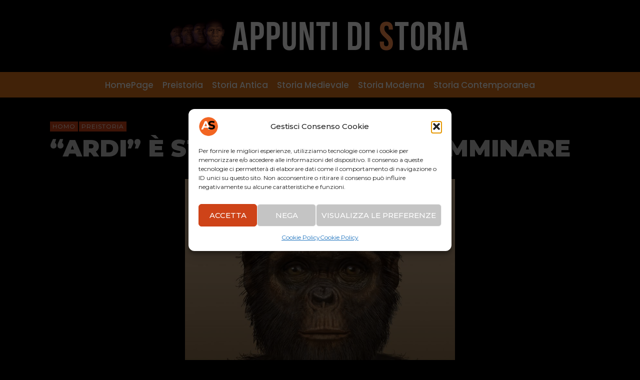

--- FILE ---
content_type: text/html; charset=UTF-8
request_url: https://www.appuntidistoria.net/ardi-primo-camminare/
body_size: 18530
content:
<!DOCTYPE html>
<html class="no-js"  itemscope itemtype="https://schema.org/Article"  lang="it-IT">
	<head>
		<!-- Site Meta -->

<meta charset="UTF-8">

<link rel="pingback" href="https://www.appuntidistoria.net/xmlrpc.php">

<meta name="viewport" content="width=device-width,initial-scale=1.0,user-scalable=yes">

<!-- End Site Meta -->		
		<meta name='robots' content='index, follow, max-image-preview:large, max-snippet:-1, max-video-preview:-1' />
	<style>img:is([sizes="auto" i], [sizes^="auto," i]) { contain-intrinsic-size: 3000px 1500px }</style>
	
	<!-- This site is optimized with the Yoast SEO plugin v26.1.1 - https://yoast.com/wordpress/plugins/seo/ -->
	<title>&quot;Ardi&quot; è stato il primo a camminare - Appunti di Storia</title>
	<link rel="canonical" href="https://www.appuntidistoria.net/ardi-primo-camminare/" />
	<meta property="og:locale" content="it_IT" />
	<meta property="og:type" content="article" />
	<meta property="og:title" content="&quot;Ardi&quot; è stato il primo a camminare - Appunti di Storia" />
	<meta property="og:description" content="Un team di ricerca dell’Hunter College di New York, dopo aver analizzato numerosi resti umani che risalgono a circa 4 milioni di anni fa, ha trovato la risposta: il primo camminatore sarebbe stato l’Ardipithecus ramidus. I primi resti di questi ominidi sono stati scoperti in Etiopia e datati tra i 5,6 e i 4,4 milioni ..." />
	<meta property="og:url" content="https://www.appuntidistoria.net/ardi-primo-camminare/" />
	<meta property="og:site_name" content="Appunti di Storia" />
	<meta property="article:publisher" content="https://www.facebook.com/lastoriapertutti" />
	<meta property="article:published_time" content="2019-07-02T11:07:47+00:00" />
	<meta property="article:modified_time" content="2019-07-03T11:35:43+00:00" />
	<meta property="og:image" content="https://www.appuntidistoria.net/wp-content/uploads/2019/07/ramidus-evoluzione.jpg" />
	<meta property="og:image:width" content="835" />
	<meta property="og:image:height" content="835" />
	<meta property="og:image:type" content="image/jpeg" />
	<meta name="author" content="admin" />
	<meta name="twitter:card" content="summary_large_image" />
	<meta name="twitter:label1" content="Scritto da" />
	<meta name="twitter:data1" content="admin" />
	<meta name="twitter:label2" content="Tempo di lettura stimato" />
	<meta name="twitter:data2" content="3 minuti" />
	<script type="application/ld+json" class="yoast-schema-graph">{"@context":"https://schema.org","@graph":[{"@type":"Article","@id":"https://www.appuntidistoria.net/ardi-primo-camminare/#article","isPartOf":{"@id":"https://www.appuntidistoria.net/ardi-primo-camminare/"},"author":{"name":"admin","@id":"https://www.appuntidistoria.net/#/schema/person/7709daeda98279b79787d573c122cf3f"},"headline":"&#8220;Ardi&#8221; è stato il primo a camminare","datePublished":"2019-07-02T11:07:47+00:00","dateModified":"2019-07-03T11:35:43+00:00","mainEntityOfPage":{"@id":"https://www.appuntidistoria.net/ardi-primo-camminare/"},"wordCount":597,"commentCount":0,"publisher":{"@id":"https://www.appuntidistoria.net/#organization"},"image":{"@id":"https://www.appuntidistoria.net/ardi-primo-camminare/#primaryimage"},"thumbnailUrl":"https://www.appuntidistoria.net/wp-content/uploads/2019/07/ramidus-evoluzione.jpg","articleSection":["Homo","Preistoria"],"inLanguage":"it-IT","potentialAction":[{"@type":"CommentAction","name":"Comment","target":["https://www.appuntidistoria.net/ardi-primo-camminare/#respond"]}]},{"@type":"WebPage","@id":"https://www.appuntidistoria.net/ardi-primo-camminare/","url":"https://www.appuntidistoria.net/ardi-primo-camminare/","name":"\"Ardi\" è stato il primo a camminare - Appunti di Storia","isPartOf":{"@id":"https://www.appuntidistoria.net/#website"},"primaryImageOfPage":{"@id":"https://www.appuntidistoria.net/ardi-primo-camminare/#primaryimage"},"image":{"@id":"https://www.appuntidistoria.net/ardi-primo-camminare/#primaryimage"},"thumbnailUrl":"https://www.appuntidistoria.net/wp-content/uploads/2019/07/ramidus-evoluzione.jpg","datePublished":"2019-07-02T11:07:47+00:00","dateModified":"2019-07-03T11:35:43+00:00","breadcrumb":{"@id":"https://www.appuntidistoria.net/ardi-primo-camminare/#breadcrumb"},"inLanguage":"it-IT","potentialAction":[{"@type":"ReadAction","target":["https://www.appuntidistoria.net/ardi-primo-camminare/"]}]},{"@type":"ImageObject","inLanguage":"it-IT","@id":"https://www.appuntidistoria.net/ardi-primo-camminare/#primaryimage","url":"https://www.appuntidistoria.net/wp-content/uploads/2019/07/ramidus-evoluzione.jpg","contentUrl":"https://www.appuntidistoria.net/wp-content/uploads/2019/07/ramidus-evoluzione.jpg","width":835,"height":835},{"@type":"BreadcrumbList","@id":"https://www.appuntidistoria.net/ardi-primo-camminare/#breadcrumb","itemListElement":[{"@type":"ListItem","position":1,"name":"Home","item":"https://www.appuntidistoria.net/"},{"@type":"ListItem","position":2,"name":"Blog","item":"https://www.appuntidistoria.net/blog/"},{"@type":"ListItem","position":3,"name":"&#8220;Ardi&#8221; è stato il primo a camminare"}]},{"@type":"WebSite","@id":"https://www.appuntidistoria.net/#website","url":"https://www.appuntidistoria.net/","name":"Appunti di Storia","description":"","publisher":{"@id":"https://www.appuntidistoria.net/#organization"},"potentialAction":[{"@type":"SearchAction","target":{"@type":"EntryPoint","urlTemplate":"https://www.appuntidistoria.net/?s={search_term_string}"},"query-input":{"@type":"PropertyValueSpecification","valueRequired":true,"valueName":"search_term_string"}}],"inLanguage":"it-IT"},{"@type":"Organization","@id":"https://www.appuntidistoria.net/#organization","name":"Appunti di Storia","url":"https://www.appuntidistoria.net/","logo":{"@type":"ImageObject","inLanguage":"it-IT","@id":"https://www.appuntidistoria.net/#/schema/logo/image/","url":"https://www.appuntidistoria.net/wp-content/uploads/2019/09/logo-ico.png","contentUrl":"https://www.appuntidistoria.net/wp-content/uploads/2019/09/logo-ico.png","width":512,"height":512,"caption":"Appunti di Storia"},"image":{"@id":"https://www.appuntidistoria.net/#/schema/logo/image/"},"sameAs":["https://www.facebook.com/lastoriapertutti"]},{"@type":"Person","@id":"https://www.appuntidistoria.net/#/schema/person/7709daeda98279b79787d573c122cf3f","name":"admin","url":"https://www.appuntidistoria.net/author/admin/"}]}</script>
	<!-- / Yoast SEO plugin. -->


<link rel='dns-prefetch' href='//www.googletagmanager.com' />
<link rel='dns-prefetch' href='//fonts.googleapis.com' />
<link rel="alternate" type="application/rss+xml" title="Appunti di Storia &raquo; Feed" href="https://www.appuntidistoria.net/feed/" />
<link rel="alternate" type="application/rss+xml" title="Appunti di Storia &raquo; Feed dei commenti" href="https://www.appuntidistoria.net/comments/feed/" />
<link rel="alternate" type="application/rss+xml" title="Appunti di Storia &raquo; &#8220;Ardi&#8221; è stato il primo a camminare Feed dei commenti" href="https://www.appuntidistoria.net/ardi-primo-camminare/feed/" />
<script type="text/javascript">
/* <![CDATA[ */
window._wpemojiSettings = {"baseUrl":"https:\/\/s.w.org\/images\/core\/emoji\/16.0.1\/72x72\/","ext":".png","svgUrl":"https:\/\/s.w.org\/images\/core\/emoji\/16.0.1\/svg\/","svgExt":".svg","source":{"concatemoji":"https:\/\/www.appuntidistoria.net\/wp-includes\/js\/wp-emoji-release.min.js?ver=6.8.3"}};
/*! This file is auto-generated */
!function(s,n){var o,i,e;function c(e){try{var t={supportTests:e,timestamp:(new Date).valueOf()};sessionStorage.setItem(o,JSON.stringify(t))}catch(e){}}function p(e,t,n){e.clearRect(0,0,e.canvas.width,e.canvas.height),e.fillText(t,0,0);var t=new Uint32Array(e.getImageData(0,0,e.canvas.width,e.canvas.height).data),a=(e.clearRect(0,0,e.canvas.width,e.canvas.height),e.fillText(n,0,0),new Uint32Array(e.getImageData(0,0,e.canvas.width,e.canvas.height).data));return t.every(function(e,t){return e===a[t]})}function u(e,t){e.clearRect(0,0,e.canvas.width,e.canvas.height),e.fillText(t,0,0);for(var n=e.getImageData(16,16,1,1),a=0;a<n.data.length;a++)if(0!==n.data[a])return!1;return!0}function f(e,t,n,a){switch(t){case"flag":return n(e,"\ud83c\udff3\ufe0f\u200d\u26a7\ufe0f","\ud83c\udff3\ufe0f\u200b\u26a7\ufe0f")?!1:!n(e,"\ud83c\udde8\ud83c\uddf6","\ud83c\udde8\u200b\ud83c\uddf6")&&!n(e,"\ud83c\udff4\udb40\udc67\udb40\udc62\udb40\udc65\udb40\udc6e\udb40\udc67\udb40\udc7f","\ud83c\udff4\u200b\udb40\udc67\u200b\udb40\udc62\u200b\udb40\udc65\u200b\udb40\udc6e\u200b\udb40\udc67\u200b\udb40\udc7f");case"emoji":return!a(e,"\ud83e\udedf")}return!1}function g(e,t,n,a){var r="undefined"!=typeof WorkerGlobalScope&&self instanceof WorkerGlobalScope?new OffscreenCanvas(300,150):s.createElement("canvas"),o=r.getContext("2d",{willReadFrequently:!0}),i=(o.textBaseline="top",o.font="600 32px Arial",{});return e.forEach(function(e){i[e]=t(o,e,n,a)}),i}function t(e){var t=s.createElement("script");t.src=e,t.defer=!0,s.head.appendChild(t)}"undefined"!=typeof Promise&&(o="wpEmojiSettingsSupports",i=["flag","emoji"],n.supports={everything:!0,everythingExceptFlag:!0},e=new Promise(function(e){s.addEventListener("DOMContentLoaded",e,{once:!0})}),new Promise(function(t){var n=function(){try{var e=JSON.parse(sessionStorage.getItem(o));if("object"==typeof e&&"number"==typeof e.timestamp&&(new Date).valueOf()<e.timestamp+604800&&"object"==typeof e.supportTests)return e.supportTests}catch(e){}return null}();if(!n){if("undefined"!=typeof Worker&&"undefined"!=typeof OffscreenCanvas&&"undefined"!=typeof URL&&URL.createObjectURL&&"undefined"!=typeof Blob)try{var e="postMessage("+g.toString()+"("+[JSON.stringify(i),f.toString(),p.toString(),u.toString()].join(",")+"));",a=new Blob([e],{type:"text/javascript"}),r=new Worker(URL.createObjectURL(a),{name:"wpTestEmojiSupports"});return void(r.onmessage=function(e){c(n=e.data),r.terminate(),t(n)})}catch(e){}c(n=g(i,f,p,u))}t(n)}).then(function(e){for(var t in e)n.supports[t]=e[t],n.supports.everything=n.supports.everything&&n.supports[t],"flag"!==t&&(n.supports.everythingExceptFlag=n.supports.everythingExceptFlag&&n.supports[t]);n.supports.everythingExceptFlag=n.supports.everythingExceptFlag&&!n.supports.flag,n.DOMReady=!1,n.readyCallback=function(){n.DOMReady=!0}}).then(function(){return e}).then(function(){var e;n.supports.everything||(n.readyCallback(),(e=n.source||{}).concatemoji?t(e.concatemoji):e.wpemoji&&e.twemoji&&(t(e.twemoji),t(e.wpemoji)))}))}((window,document),window._wpemojiSettings);
/* ]]> */
</script>
<style id='wp-emoji-styles-inline-css' type='text/css'>

	img.wp-smiley, img.emoji {
		display: inline !important;
		border: none !important;
		box-shadow: none !important;
		height: 1em !important;
		width: 1em !important;
		margin: 0 0.07em !important;
		vertical-align: -0.1em !important;
		background: none !important;
		padding: 0 !important;
	}
</style>
<link rel='stylesheet' id='wp-block-library-css' href='https://www.appuntidistoria.net/wp-includes/css/dist/block-library/style.min.css?ver=6.8.3' type='text/css' media='all' />
<style id='classic-theme-styles-inline-css' type='text/css'>
/*! This file is auto-generated */
.wp-block-button__link{color:#fff;background-color:#32373c;border-radius:9999px;box-shadow:none;text-decoration:none;padding:calc(.667em + 2px) calc(1.333em + 2px);font-size:1.125em}.wp-block-file__button{background:#32373c;color:#fff;text-decoration:none}
</style>
<style id='global-styles-inline-css' type='text/css'>
:root{--wp--preset--aspect-ratio--square: 1;--wp--preset--aspect-ratio--4-3: 4/3;--wp--preset--aspect-ratio--3-4: 3/4;--wp--preset--aspect-ratio--3-2: 3/2;--wp--preset--aspect-ratio--2-3: 2/3;--wp--preset--aspect-ratio--16-9: 16/9;--wp--preset--aspect-ratio--9-16: 9/16;--wp--preset--color--black: #000000;--wp--preset--color--cyan-bluish-gray: #abb8c3;--wp--preset--color--white: #ffffff;--wp--preset--color--pale-pink: #f78da7;--wp--preset--color--vivid-red: #cf2e2e;--wp--preset--color--luminous-vivid-orange: #ff6900;--wp--preset--color--luminous-vivid-amber: #fcb900;--wp--preset--color--light-green-cyan: #7bdcb5;--wp--preset--color--vivid-green-cyan: #00d084;--wp--preset--color--pale-cyan-blue: #8ed1fc;--wp--preset--color--vivid-cyan-blue: #0693e3;--wp--preset--color--vivid-purple: #9b51e0;--wp--preset--gradient--vivid-cyan-blue-to-vivid-purple: linear-gradient(135deg,rgba(6,147,227,1) 0%,rgb(155,81,224) 100%);--wp--preset--gradient--light-green-cyan-to-vivid-green-cyan: linear-gradient(135deg,rgb(122,220,180) 0%,rgb(0,208,130) 100%);--wp--preset--gradient--luminous-vivid-amber-to-luminous-vivid-orange: linear-gradient(135deg,rgba(252,185,0,1) 0%,rgba(255,105,0,1) 100%);--wp--preset--gradient--luminous-vivid-orange-to-vivid-red: linear-gradient(135deg,rgba(255,105,0,1) 0%,rgb(207,46,46) 100%);--wp--preset--gradient--very-light-gray-to-cyan-bluish-gray: linear-gradient(135deg,rgb(238,238,238) 0%,rgb(169,184,195) 100%);--wp--preset--gradient--cool-to-warm-spectrum: linear-gradient(135deg,rgb(74,234,220) 0%,rgb(151,120,209) 20%,rgb(207,42,186) 40%,rgb(238,44,130) 60%,rgb(251,105,98) 80%,rgb(254,248,76) 100%);--wp--preset--gradient--blush-light-purple: linear-gradient(135deg,rgb(255,206,236) 0%,rgb(152,150,240) 100%);--wp--preset--gradient--blush-bordeaux: linear-gradient(135deg,rgb(254,205,165) 0%,rgb(254,45,45) 50%,rgb(107,0,62) 100%);--wp--preset--gradient--luminous-dusk: linear-gradient(135deg,rgb(255,203,112) 0%,rgb(199,81,192) 50%,rgb(65,88,208) 100%);--wp--preset--gradient--pale-ocean: linear-gradient(135deg,rgb(255,245,203) 0%,rgb(182,227,212) 50%,rgb(51,167,181) 100%);--wp--preset--gradient--electric-grass: linear-gradient(135deg,rgb(202,248,128) 0%,rgb(113,206,126) 100%);--wp--preset--gradient--midnight: linear-gradient(135deg,rgb(2,3,129) 0%,rgb(40,116,252) 100%);--wp--preset--font-size--small: 13px;--wp--preset--font-size--medium: 20px;--wp--preset--font-size--large: 36px;--wp--preset--font-size--x-large: 42px;--wp--preset--spacing--20: 0.44rem;--wp--preset--spacing--30: 0.67rem;--wp--preset--spacing--40: 1rem;--wp--preset--spacing--50: 1.5rem;--wp--preset--spacing--60: 2.25rem;--wp--preset--spacing--70: 3.38rem;--wp--preset--spacing--80: 5.06rem;--wp--preset--shadow--natural: 6px 6px 9px rgba(0, 0, 0, 0.2);--wp--preset--shadow--deep: 12px 12px 50px rgba(0, 0, 0, 0.4);--wp--preset--shadow--sharp: 6px 6px 0px rgba(0, 0, 0, 0.2);--wp--preset--shadow--outlined: 6px 6px 0px -3px rgba(255, 255, 255, 1), 6px 6px rgba(0, 0, 0, 1);--wp--preset--shadow--crisp: 6px 6px 0px rgba(0, 0, 0, 1);}:where(.is-layout-flex){gap: 0.5em;}:where(.is-layout-grid){gap: 0.5em;}body .is-layout-flex{display: flex;}.is-layout-flex{flex-wrap: wrap;align-items: center;}.is-layout-flex > :is(*, div){margin: 0;}body .is-layout-grid{display: grid;}.is-layout-grid > :is(*, div){margin: 0;}:where(.wp-block-columns.is-layout-flex){gap: 2em;}:where(.wp-block-columns.is-layout-grid){gap: 2em;}:where(.wp-block-post-template.is-layout-flex){gap: 1.25em;}:where(.wp-block-post-template.is-layout-grid){gap: 1.25em;}.has-black-color{color: var(--wp--preset--color--black) !important;}.has-cyan-bluish-gray-color{color: var(--wp--preset--color--cyan-bluish-gray) !important;}.has-white-color{color: var(--wp--preset--color--white) !important;}.has-pale-pink-color{color: var(--wp--preset--color--pale-pink) !important;}.has-vivid-red-color{color: var(--wp--preset--color--vivid-red) !important;}.has-luminous-vivid-orange-color{color: var(--wp--preset--color--luminous-vivid-orange) !important;}.has-luminous-vivid-amber-color{color: var(--wp--preset--color--luminous-vivid-amber) !important;}.has-light-green-cyan-color{color: var(--wp--preset--color--light-green-cyan) !important;}.has-vivid-green-cyan-color{color: var(--wp--preset--color--vivid-green-cyan) !important;}.has-pale-cyan-blue-color{color: var(--wp--preset--color--pale-cyan-blue) !important;}.has-vivid-cyan-blue-color{color: var(--wp--preset--color--vivid-cyan-blue) !important;}.has-vivid-purple-color{color: var(--wp--preset--color--vivid-purple) !important;}.has-black-background-color{background-color: var(--wp--preset--color--black) !important;}.has-cyan-bluish-gray-background-color{background-color: var(--wp--preset--color--cyan-bluish-gray) !important;}.has-white-background-color{background-color: var(--wp--preset--color--white) !important;}.has-pale-pink-background-color{background-color: var(--wp--preset--color--pale-pink) !important;}.has-vivid-red-background-color{background-color: var(--wp--preset--color--vivid-red) !important;}.has-luminous-vivid-orange-background-color{background-color: var(--wp--preset--color--luminous-vivid-orange) !important;}.has-luminous-vivid-amber-background-color{background-color: var(--wp--preset--color--luminous-vivid-amber) !important;}.has-light-green-cyan-background-color{background-color: var(--wp--preset--color--light-green-cyan) !important;}.has-vivid-green-cyan-background-color{background-color: var(--wp--preset--color--vivid-green-cyan) !important;}.has-pale-cyan-blue-background-color{background-color: var(--wp--preset--color--pale-cyan-blue) !important;}.has-vivid-cyan-blue-background-color{background-color: var(--wp--preset--color--vivid-cyan-blue) !important;}.has-vivid-purple-background-color{background-color: var(--wp--preset--color--vivid-purple) !important;}.has-black-border-color{border-color: var(--wp--preset--color--black) !important;}.has-cyan-bluish-gray-border-color{border-color: var(--wp--preset--color--cyan-bluish-gray) !important;}.has-white-border-color{border-color: var(--wp--preset--color--white) !important;}.has-pale-pink-border-color{border-color: var(--wp--preset--color--pale-pink) !important;}.has-vivid-red-border-color{border-color: var(--wp--preset--color--vivid-red) !important;}.has-luminous-vivid-orange-border-color{border-color: var(--wp--preset--color--luminous-vivid-orange) !important;}.has-luminous-vivid-amber-border-color{border-color: var(--wp--preset--color--luminous-vivid-amber) !important;}.has-light-green-cyan-border-color{border-color: var(--wp--preset--color--light-green-cyan) !important;}.has-vivid-green-cyan-border-color{border-color: var(--wp--preset--color--vivid-green-cyan) !important;}.has-pale-cyan-blue-border-color{border-color: var(--wp--preset--color--pale-cyan-blue) !important;}.has-vivid-cyan-blue-border-color{border-color: var(--wp--preset--color--vivid-cyan-blue) !important;}.has-vivid-purple-border-color{border-color: var(--wp--preset--color--vivid-purple) !important;}.has-vivid-cyan-blue-to-vivid-purple-gradient-background{background: var(--wp--preset--gradient--vivid-cyan-blue-to-vivid-purple) !important;}.has-light-green-cyan-to-vivid-green-cyan-gradient-background{background: var(--wp--preset--gradient--light-green-cyan-to-vivid-green-cyan) !important;}.has-luminous-vivid-amber-to-luminous-vivid-orange-gradient-background{background: var(--wp--preset--gradient--luminous-vivid-amber-to-luminous-vivid-orange) !important;}.has-luminous-vivid-orange-to-vivid-red-gradient-background{background: var(--wp--preset--gradient--luminous-vivid-orange-to-vivid-red) !important;}.has-very-light-gray-to-cyan-bluish-gray-gradient-background{background: var(--wp--preset--gradient--very-light-gray-to-cyan-bluish-gray) !important;}.has-cool-to-warm-spectrum-gradient-background{background: var(--wp--preset--gradient--cool-to-warm-spectrum) !important;}.has-blush-light-purple-gradient-background{background: var(--wp--preset--gradient--blush-light-purple) !important;}.has-blush-bordeaux-gradient-background{background: var(--wp--preset--gradient--blush-bordeaux) !important;}.has-luminous-dusk-gradient-background{background: var(--wp--preset--gradient--luminous-dusk) !important;}.has-pale-ocean-gradient-background{background: var(--wp--preset--gradient--pale-ocean) !important;}.has-electric-grass-gradient-background{background: var(--wp--preset--gradient--electric-grass) !important;}.has-midnight-gradient-background{background: var(--wp--preset--gradient--midnight) !important;}.has-small-font-size{font-size: var(--wp--preset--font-size--small) !important;}.has-medium-font-size{font-size: var(--wp--preset--font-size--medium) !important;}.has-large-font-size{font-size: var(--wp--preset--font-size--large) !important;}.has-x-large-font-size{font-size: var(--wp--preset--font-size--x-large) !important;}
:where(.wp-block-post-template.is-layout-flex){gap: 1.25em;}:where(.wp-block-post-template.is-layout-grid){gap: 1.25em;}
:where(.wp-block-columns.is-layout-flex){gap: 2em;}:where(.wp-block-columns.is-layout-grid){gap: 2em;}
:root :where(.wp-block-pullquote){font-size: 1.5em;line-height: 1.6;}
</style>
<link rel='stylesheet' id='foobox-free-min-css' href='https://www.appuntidistoria.net/wp-content/plugins/foobox-image-lightbox/free/css/foobox.free.min.css?ver=2.7.35' type='text/css' media='all' />
<link rel='stylesheet' id='cmplz-general-css' href='https://www.appuntidistoria.net/wp-content/plugins/complianz-gdpr/assets/css/cookieblocker.min.css?ver=1753867455' type='text/css' media='all' />
<link rel='stylesheet' id='social-icon-css' href='https://www.appuntidistoria.net/wp-content/themes/presso/font-icons/social-icons/css/zocial.css?ver=6.8.3' type='text/css' media='all' />
<link rel='stylesheet' id='entypo-icon-css' href='https://www.appuntidistoria.net/wp-content/themes/presso/font-icons/entypo/css/entypo.css?ver=6.8.3' type='text/css' media='all' />
<link rel='stylesheet' id='slick-css' href='https://www.appuntidistoria.net/wp-content/themes/presso/js/slick/slick.css?ver=6.8.3' type='text/css' media='all' />
<link rel='stylesheet' id='slick-theme-css' href='https://www.appuntidistoria.net/wp-content/themes/presso/js/slick/slick-theme.css?ver=6.8.3' type='text/css' media='all' />
<link rel='stylesheet' id='presso-css-theme-css' href='https://www.appuntidistoria.net/wp-content/themes/presso/style.css?ver=3.3.6' type='text/css' media='all' />
<style id='presso-css-theme-inline-css' type='text/css'>

		/* Color */
		.vw-hamburger-icon, .vw-hamburger-icon::before, .vw-hamburger-icon::after {
			background-color: #191919;
		}

		.vw-menu-main .main-menu-link span:before {
			background-color: #000000;
		}



		/* Header Font Family */

		.vw-title-area__post-meta,
		.vw-header-font-family,
		.vw-about-author__tagline,
		#wp-calendar thead,
		#wp-calendar tfoot,
		.vw-menu-main .sub-menu-link > span,
		.vw-menu-top,
		.vw-post-box__meta,
		.vw-pagination,
		.vw-page-links,
		.vw-categories,
		.vw-post-meta,
		.vw-category-list__count,
		nav.woocommerce-pagination {
			font-family: Montserrat;
		}

		
		.button, input[type="button"], input[type="reset"], input[type="submit"], .vw-button,
		.woocommerce a.button, .woocommerce button.button, .woocommerce input.button, .woocommerce #respond input#submit,
		.woocommerce-page a.button, .woocommerce-page button.button, .woocommerce-page input.button, .woocommerce-page #respond input#submit,
		.widget_tag_cloud a,
		.vw-tagline,
		.vw-review__item-title,
		.vw-review__total,
		.vw-super-title,
		.vw-social-counter__count,
		.vw-tab-title,
		.wc-tabs {
			font-family: Montserrat;
			font-weight: 900;
						font-style: ;
						letter-spacing: ;
			text-transform: uppercase;
		}


		/* Font size */
		@media (min-width: 992px) {
			.vw-about-author__name,
			.vw-related-posts__title,
			.vw-our-picks-posts__title,
			.vw-post-comments-title,
			.vw-comments-title {
		        font-size: 18px;
		    }
		}



		/* Border */
		body hr,
		body .widget + .widget,
		body .vw-main-post:not(:last-child), body .vw-about-author:not(:last-child), body .vw-related-posts:not(:last-child), body .vw-our-picks-posts:not(:last-child), body .vw-post-navigation:not(:last-child), body .vw-comments-area:not(:last-child), body .vw-post-footer-section-custom:not(:last-child) {
			border-color: #ce4318;
			border-width: 0px;

							padding-top: 0;
				padding-bottom: 0;
					}

		body .vw-pagination,
		body .vwspc-section-post-box:not(:first-child) .vwspc-section-content > :first-child, body .vwspc-section-post-box-sidebar:not(:first-child) .vwspc-section-content > :first-child, body .vwspc-section-2-sidebars-section .widget:first-child, body .vwspc-section-3-sidebars-section .widget:first-child, body .vwspc-section-custom-section:not(:first-child) .vwspc-section-content > :first-child, body .vwspc-section:not(:first-child) body .vwspc-section-sidebar .widget:first-child {
			border-color: #ce4318;
			border-width: 0px;

							padding-top: 0;
					}

		/* Mobile Logo */
		@media (max-width: 767px) {
			div.vw-header__logo {
				padding-top: 15px;
				padding-bottom: 15px;
				padding-left: 0;
				padding-right: 0;
			}
		}

		/* Accent */

		.vw-post-content a {
		  color: #ce4318;
		}

		/* Accent - Auto generated */
		.vw-footer-sidebar .widget-title, .vw-menu-mobile .menu-link:hover, .vw-404-box__hero-title, .vw-accordion .ui-state-hover span, .vw-404-text {
  color: #ce4318; }

.vw-post-content th, .vw-comment__content th, .no-touch button:hover, .no-touch input[type="button"]:hover, .no-touch input[type="reset"]:hover, .no-touch input[type="submit"]:hover, .no-touch .woocommerce a.button:hover, .no-touch .woocommerce button.button:hover, .no-touch .woocommerce input.button:hover, .no-touch .woocommerce #respond input#submit:hover, .no-touch .woocommerce-page a.button:hover, .no-touch .woocommerce-page button.button:hover, .no-touch .woocommerce-page input.button:hover, .no-touch .woocommerce-page #respond input#submit:hover, .no-touch .vw-button:hover, .vw-button--accent, .no-touch .vw-button--outline.vw-button:hover, .vw-top-bar .vw-social-icon:hover, .vw-title-area__nav-button:hover, .vw-menu-top .menu-item:hover, .vw-menu-main .menu-item:hover, .vw-menu-top .main-menu-link:hover, .vw-menu-main .main-menu-link:hover, .vw-pagination__links .page-numbers.current, .vw-post-box--block-d .vw-post-views, .vw-post-box--slide-1:hover .vw-post-box__read-more, .vw-categories a, .vw-page-links > span:not(:first-child), .vw-scroll-to-top, .vw-content-slider .slick-prev, .vw-content-slider .slick-next, .vw-dropcap-circle, .vw-dropcap-box, .vw-review--points .vw-review__item-score-bar, .vw-review--percentage .vw-review__item-score-bar, .vw-review-summary, .sk-folding-cube .sk-cube:before, #wp-calendar tbody td:hover, .widget_product_tag_cloud .tagcloud a:hover, .widget_tag_cloud .tagcloud a:hover, .vw-category-list__count, .widget #sb_instagram .sbi_follow_btn a {
  background-color: #ce4318; }
.vw-footer-sidebar .widget-title, .vw-menu-mobile .menu-link:hover, .vw-404-box__hero-title, .vw-accordion .ui-state-hover span, .vw-404-text {
		color: #ce4318; }

		.vw-post-content th, .vw-comment__content th, .no-touch button:hover, .no-touch input[type="button"]:hover, .no-touch input[type="reset"]:hover, .no-touch input[type="submit"]:hover, .no-touch .woocommerce a.button:hover, .no-touch .woocommerce button.button:hover, .no-touch .woocommerce input.button:hover, .no-touch .woocommerce #respond input#submit:hover, .no-touch .woocommerce-page a.button:hover, .no-touch .woocommerce-page button.button:hover, .no-touch .woocommerce-page input.button:hover, .no-touch .woocommerce-page #respond input#submit:hover, .no-touch .vw-button:hover, .vw-button--accent, .no-touch .vw-button--outline.vw-button:hover, .vw-top-bar .vw-social-icon:hover, .vw-title-area__nav-button:hover, .vw-menu-top .menu-item:hover, .vw-menu-main .menu-item:hover, .vw-menu-top .main-menu-link:hover, .vw-menu-main .main-menu-link:hover, .vw-pagination__links .page-numbers.current, .vw-post-box--block-d .vw-post-views, .vw-post-box--slide-1:hover .vw-post-box__read-more, .vw-categories a, .vw-page-links > span:not(:first-child), .vw-scroll-to-top, .vw-content-slider .slick-prev, .vw-content-slider .slick-next, .vw-dropcap-circle, .vw-dropcap-box, .vw-review--points .vw-review__item-score-bar, .vw-review--percentage .vw-review__item-score-bar, .vw-review-summary, .sk-folding-cube .sk-cube:before, #wp-calendar tbody td:hover, .widget_product_tag_cloud .tagcloud a:hover, .widget_tag_cloud .tagcloud a:hover, .vw-category-list__count, .widget #sb_instagram .sbi_follow_btn a {
		background-color: #ce4318; }

		
		
nav a:hover {
  background-color: #333333 !important;
}
nav a:hover {
  color: #000000 !important;
}
</style>
<link rel='stylesheet' id='redux-google-fonts-presso_options-css' href='https://fonts.googleapis.com/css?family=Montserrat%3A100%2C200%2C300%2C400%2C500%2C600%2C700%2C800%2C900%2C100italic%2C200italic%2C300italic%2C400italic%2C500italic%2C600italic%2C700italic%2C800italic%2C900italic%7CPoppins%3A500&#038;subset=latin&#038;ver=1753879357' type='text/css' media='all' />
<script type="text/javascript" src="https://www.appuntidistoria.net/wp-includes/js/jquery/jquery.min.js?ver=3.7.1" id="jquery-core-js"></script>
<script type="text/javascript" src="https://www.appuntidistoria.net/wp-includes/js/jquery/jquery-migrate.min.js?ver=3.4.1" id="jquery-migrate-js"></script>
<script type="text/javascript" id="foobox-free-min-js-before">
/* <![CDATA[ */
/* Run FooBox FREE (v2.7.35) */
var FOOBOX = window.FOOBOX = {
	ready: true,
	disableOthers: false,
	o: {wordpress: { enabled: true }, countMessage:'image %index of %total', captions: { dataTitle: ["captionTitle","title"], dataDesc: ["captionDesc","description"] }, rel: '', excludes:'.fbx-link,.nofoobox,.nolightbox,a[href*="pinterest.com/pin/create/button/"]', affiliate : { enabled: false }},
	selectors: [
		".foogallery-container.foogallery-lightbox-foobox", ".foogallery-container.foogallery-lightbox-foobox-free", ".gallery", ".wp-block-gallery", ".wp-caption", ".wp-block-image", "a:has(img[class*=wp-image-])", ".foobox"
	],
	pre: function( $ ){
		// Custom JavaScript (Pre)
		
	},
	post: function( $ ){
		// Custom JavaScript (Post)
		
		// Custom Captions Code
		
	},
	custom: function( $ ){
		// Custom Extra JS
		
	}
};
/* ]]> */
</script>
<script type="text/javascript" src="https://www.appuntidistoria.net/wp-content/plugins/foobox-image-lightbox/free/js/foobox.free.min.js?ver=2.7.35" id="foobox-free-min-js"></script>

<!-- Snippet del tag Google (gtag.js) aggiunto da Site Kit -->
<!-- Snippet Google Analytics aggiunto da Site Kit -->
<script type="text/javascript" src="https://www.googletagmanager.com/gtag/js?id=G-QPJ6W8TRXK" id="google_gtagjs-js" async></script>
<script type="text/javascript" id="google_gtagjs-js-after">
/* <![CDATA[ */
window.dataLayer = window.dataLayer || [];function gtag(){dataLayer.push(arguments);}
gtag("set","linker",{"domains":["www.appuntidistoria.net"]});
gtag("js", new Date());
gtag("set", "developer_id.dZTNiMT", true);
gtag("config", "G-QPJ6W8TRXK");
/* ]]> */
</script>
<link rel="https://api.w.org/" href="https://www.appuntidistoria.net/wp-json/" /><link rel="alternate" title="JSON" type="application/json" href="https://www.appuntidistoria.net/wp-json/wp/v2/posts/2193" /><link rel="EditURI" type="application/rsd+xml" title="RSD" href="https://www.appuntidistoria.net/xmlrpc.php?rsd" />
<meta name="generator" content="WordPress 6.8.3" />
<link rel='shortlink' href='https://www.appuntidistoria.net/?p=2193' />
<link rel="alternate" title="oEmbed (JSON)" type="application/json+oembed" href="https://www.appuntidistoria.net/wp-json/oembed/1.0/embed?url=https%3A%2F%2Fwww.appuntidistoria.net%2Fardi-primo-camminare%2F" />
<link rel="alternate" title="oEmbed (XML)" type="text/xml+oembed" href="https://www.appuntidistoria.net/wp-json/oembed/1.0/embed?url=https%3A%2F%2Fwww.appuntidistoria.net%2Fardi-primo-camminare%2F&#038;format=xml" />
<!-- start Simple Custom CSS and JS -->
<script type="text/javascript">
jQuery(document).ready(function(){
	jQuery(".vw-copyright").prepend("© <span id='current-date'></span>");
	document.getElementById("current-date").innerHTML = new Date().getFullYear();
});</script>
<!-- end Simple Custom CSS and JS -->
<meta name="generator" content="Site Kit by Google 1.163.0" />			<style>.cmplz-hidden {
					display: none !important;
				}</style>		<style id="vw-custom-font" type="text/css">
						
					</style>
		<style type="text/css" title="dynamic-css" class="options-output">body{background-color:#000000;}.vw-content-area{background-color:#000000;}h1, h2, h3, h4, h5, h6, .vw-header-font,#wp-calendar caption,.vw-accordion-header-text,.vw-review-item-title,.vw-previous-link-page, .vw-next-link-page,.vw-quote,blockquote,.vw-comment__author,.widget_shopping_cart_content .mini_cart_item a:nth-child(2),.vw-post-content .vw-post-box__link{font-family:Montserrat;text-transform:uppercase;font-weight:900;font-style:normal;color:#c4c4c4;}h1{font-size:34px;}h2{font-size:23px;}h3{font-size:18px;}h4{font-size:16px;}h5{font-size:14px;}h6{font-size:12px;}body,cite,.vw-quote-cite{font-family:Montserrat;font-weight:400;font-style:normal;color:#eaeaea;font-size:15px;}.vw-top-bar{font-family:Montserrat;letter-spacing:0px;font-weight:500;font-style:normal;font-size:12px;}.widget-title{font-family:Montserrat;font-weight:400;font-style:normal;color:#d6d6d6;font-size:16px;}body .vwspc-section-title{font-family:Montserrat;font-weight:900;font-style:normal;color:#a0a0a0;font-size:24px;}.vw-super-title{font-size:16px;}.vw-post-box .vw-post-box__meta{font-size:12px;}.vw-categories{font-size:12px;}.vw-header__logo{padding-top:22px;padding-right:30px;padding-bottom:22px;padding-left:15px;}.vw-site-header__floating{padding-top:11px;padding-bottom:11px;}.vw-header{background:#000000;}.vw-header,.vw-header .vw-instant-search i{color:#191919;}.vw-top-bar{background:#191919;}.vw-top-bar{color:#eeeeee;}.vw-menu-main .main-menu-link{font-family:Poppins;letter-spacing:0px;font-weight:500;font-style:normal;font-size:17px;}.vw-menu-main{background:#db741a;}.vw-menu-main .main-menu-link{color:#000000;}.vw-menu-main .sub-menu-link{color:#2d2d2d;}.vw-menu-main .sub-menu-wrapper{background:#bababa;}.vw-footer{background-color:#191919;}.vw-footer h1,.vw-footer h2,.vw-footer h3,.vw-footer h4,.vw-footer h5,.vw-footer h6{color:#ffffff;}.vw-footer .widget-title{color:#3facd6;}.vw-footer{color:#9a9a9a;}.vw-bottom-bar{background:#111111;}.vw-bottom-bar{color:#f7f7f7;}</style>		<link rel="shortcut icon" href="/wp-content/uploads/2019/09/logo-ico.png" />
	</head>
	<body data-rsssl=1 data-cmplz=1 id="site-top" class="wp-singular post-template-default single single-post postid-2193 single-format-standard wp-theme-presso vw-site--full-width vw-post-layout-classic vw-enable-sticky-menu vw-enable-sticky-sidebar vw-disable-inview">

		<div class="vw-site">
			<div class="vw-header-area">
				
				<!-- Site Header : Default -->
<header class="vw-header vw-header--centered"  itemscope itemtype="https://schema.org/WPHeader" >
	
		<div class="vw-header__inner">

			<div class="vw-header__logo">
				
				
<!-- Logo -->
<div class="vw-logo"  itemscope itemtype="https://schema.org/Organization" >
	
	<a class="vw-logo__link" href="https://www.appuntidistoria.net/"  itemprop="url" >

									<img class="vw-logo__mobile_image" src="https://www.appuntidistoria.net/wp-content/uploads/2019/12/logo-appunti-2020.png" srcset="https://www.appuntidistoria.net/wp-content/uploads/2019/12/logo-appunti-2020.png 2x" width="749" height="100" alt="Appunti di Storia"  itemprop="mobile_logo" >
			
			<img class="vw-logo__image" src="https://www.appuntidistoria.net/wp-content/uploads/2019/12/logo-appunti-2020.png" srcset="https://www.appuntidistoria.net/wp-content/uploads/2019/12/logo-appunti-2020.png 2x" width="749" height="100" alt="Appunti di Storia"  itemprop="logo" >

		
		
	</a>

</div>
<!-- End Logo -->
				<div class="vw-mobile-nav-button">
	<button class="hamburger hamburger--spin" type="button">
		<span class="hamburger-box">
			<span class="hamburger-inner"></span>
		</span>
	</button>
</div>
			</div>

			
			<div class="vw-header__main-menu vw-sticky-menu">
				<!-- Main Menu -->
<nav class="vw-menu-main"  itemscope itemtype="https://schema.org/SiteNavigationElement" >

	<ul id="menu-home" class="vw-menu vw-menu-type-mega"><li id="menu-item-2089" class="menu-item menu-item-type-post_type menu-item-object-page menu-item-home menu-item-2089 menu-item-depth-0 main-menu-item vw-mega-item vw-mega-item--default"><a href="https://www.appuntidistoria.net/" class=" menu-link main-menu-link"><span>HomePage</span></a></li>
<li id="menu-item-28" class="menu-item menu-item-type-post_type menu-item-object-page menu-item-28 menu-item-depth-0 main-menu-item vw-mega-item vw-mega-item--default"><a href="https://www.appuntidistoria.net/preistoria/" class=" menu-link main-menu-link"><span>Preistoria</span></a></li>
<li id="menu-item-27" class="menu-item menu-item-type-post_type menu-item-object-page menu-item-27 menu-item-depth-0 main-menu-item vw-mega-item vw-mega-item--default"><a href="https://www.appuntidistoria.net/storia-antica/" class=" menu-link main-menu-link"><span>Storia Antica</span></a></li>
<li id="menu-item-585" class="menu-item menu-item-type-post_type menu-item-object-page menu-item-585 menu-item-depth-0 main-menu-item vw-mega-item vw-mega-item--default"><a href="https://www.appuntidistoria.net/storia-medievale/" class=" menu-link main-menu-link"><span>Storia Medievale</span></a></li>
<li id="menu-item-1019" class="menu-item menu-item-type-post_type menu-item-object-page menu-item-1019 menu-item-depth-0 main-menu-item vw-mega-item vw-mega-item--default"><a href="https://www.appuntidistoria.net/storia-moderna/" class=" menu-link main-menu-link"><span>Storia Moderna</span></a></li>
<li id="menu-item-1018" class="menu-item menu-item-type-post_type menu-item-object-page menu-item-1018 menu-item-depth-0 main-menu-item vw-mega-item vw-mega-item--default"><a href="https://www.appuntidistoria.net/storia-contemporanea/" class=" menu-link main-menu-link"><span>Storia Contemporanea</span></a></li>
 </ul>			
</nav>
<!-- End Main Menu -->			</div>

		</div>

</header>
<!-- End Site Header -->			</div>
			
			
<div class="vw-content-area clearfix vw-content-area--none-sidebar">
	<div class="container">
		<div class="row">

			<main class="vw-content-main" role="main"  itemprop="mainContentOfPage" >

				
					
					
						<article class="vw-main-post post-2193 post type-post status-publish format-standard has-post-thumbnail hentry category-homo category-preistoria">
						
							<header class="vw-post-header">

								<div class="vw-categories"><a class=" vw-cat-id-23" href="https://www.appuntidistoria.net/argomenti/homo/" title="View all posts in Homo" rel="category">Homo</a><a class=" vw-cat-id-23 vw-cat-id-5" href="https://www.appuntidistoria.net/argomenti/preistoria/" title="View all posts in Preistoria" rel="category">Preistoria</a></div>								
								<h1 class="vw-post-title"  itemprop="headline" >&#8220;Ardi&#8221; è stato il primo a camminare</h1>
								
								
								<hr>

								<div class="vw-post-meta vw-bar vw-bar--sm">
									<div class="vw-bar__placeholder vw-bar__placeholder--left">
												<span class="vw-post-author"  itemprop="author" >

			<i class="vw-icon icon-entypo-user"></i>
			<a class="vw-post-author__name" href="https://www.appuntidistoria.net/author/admin/" title="Posts by admin" rel="author"  itemprop="name" >admin</a>

		</span>
												<a href="https://www.appuntidistoria.net/ardi-primo-camminare/" class="vw-post-date updated" title="Permalink to &#8220;Ardi&#8221; è stato il primo a camminare" rel="bookmark"><time  itemprop="datePublished"  datetime="2019-07-02T11:07:47+00:00">02/07/2019</time></a>																			</div>

									<div class="vw-bar__placeholder vw-bar__placeholder--right">
												<div class="vw-post-share">
			<a class="vw-post-share__link vw-post-share__link--facebook" href="https://www.facebook.com/sharer.php?u=https://www.appuntidistoria.net/ardi-primo-camminare/"><i class="vw-icon icon-social-facebook"></i></a>
			<a class="vw-post-share__link vw-post-share__link--twitter" href="https://twitter.com/intent/tweet?text=&#8220;Ardi&#8221;%20è%20stato%20il%20primo%20a%20camminare%20-%20https://www.appuntidistoria.net/ardi-primo-camminare/"><i class="vw-icon icon-social-twitter"></i></a>
			<a class="vw-post-share__link vw-post-share__link--pinterest" href="https://pinterest.com/pin/create/button/?url=https://www.appuntidistoria.net/ardi-primo-camminare/&#038;media=https://www.appuntidistoria.net/wp-content/uploads/2019/07/ramidus-evoluzione.jpg&#038;description=&#8220;Ardi&#8221;%20è%20stato%20il%20primo%20a%20camminare"><i class="vw-icon icon-social-pinterest"></i></a>
			<a class="vw-post-share__link vw-post-share__link--whatsapp" href=""><i class="vw-icon icon-social-whatsapp"></i></a>
			<a class="vw-post-share__link vw-post-share__link--linkedin" href="https://www.linkedin.com/cws/share?url=https://www.appuntidistoria.net/ardi-primo-camminare/"><i class="vw-icon icon-social-linkedin"></i></a>
			<a class="vw-post-share__link vw-post-share__link--email" href="/cdn-cgi/l/email-protection#[base64]"><i class="vw-icon icon-social-email"></i></a>
		</div>
											</div>
								</div>

							</header>
							
										<figure class="vw-post-media vw-post-media--featured "  itemprop="image"  itemscope itemtype="https://schema.org/ImageObject" >

				<a class="" href="https://www.appuntidistoria.net/wp-content/uploads/2019/07/ramidus-evoluzione.jpg" title="&#8220;Ardi&#8221; è stato il primo a camminare" rel="bookmark"  itemprop="image" >
					<img width="835" height="835" src="https://www.appuntidistoria.net/wp-content/uploads/2019/07/ramidus-evoluzione.jpg" class="attachment-presso_thumbnail_full_width wp-post-image" alt="" itemprop="image" decoding="async" fetchpriority="high" srcset="https://www.appuntidistoria.net/wp-content/uploads/2019/07/ramidus-evoluzione.jpg 835w, https://www.appuntidistoria.net/wp-content/uploads/2019/07/ramidus-evoluzione-150x150.jpg 150w, https://www.appuntidistoria.net/wp-content/uploads/2019/07/ramidus-evoluzione-300x300.jpg 300w, https://www.appuntidistoria.net/wp-content/uploads/2019/07/ramidus-evoluzione-768x768.jpg 768w, https://www.appuntidistoria.net/wp-content/uploads/2019/07/ramidus-evoluzione-70x70.jpg 70w, https://www.appuntidistoria.net/wp-content/uploads/2019/07/ramidus-evoluzione-335x335.jpg 335w, https://www.appuntidistoria.net/wp-content/uploads/2019/07/ramidus-evoluzione-360x360.jpg 360w" sizes="(max-width: 835px) 100vw, 835px" />				</a>

				
			</figure>
			
							<div class="vw-post-content clearfix"  itemprop="articleBody" ><p>Un team di ricerca dell’<strong>Hunter College di New York</strong>, dopo aver analizzato numerosi resti umani che risalgono a circa 4 milioni di anni fa, ha trovato la risposta: il primo camminatore sarebbe stato l’Ardipithecus ramidus. I primi resti di questi ominidi sono stati scoperti in Etiopia e datati tra i 5,6 e i 4,4 milioni di anni fa, e sono stati considerati tra i nostri primi antenati.<br />
Le prime tracce di bipedalismo sono state quelle della famosa <strong>Lucy</strong>, i resti di un esemplare femmina di un <strong>Australopithecus afarensis</strong>, di età intorno ai 18 anni, scoperti nel 1974 e chiamati così in ricordo della canzone <strong>Lucy in the sky with diamonds dei Beatles</strong>.<br />
Grazie ai suoi resti fossili e agli altri ritrovati nella stessa zona, i ricercatori hanno potuto studiare nuovi dettagli sulla evoluzione degli umani, provando che è da lei che si è arrivati all’Homo sapiens, ma anche che la comunità umana è identica su tutto il Pianeta, e che, per gli umani, parlare di razze è scientificamente sbagliato.<br />
Erano sempre di <strong>Australopitechus</strong> anche le orme di <strong>Laetoli</strong>, le prime tracce che confermano la nuova abilità, rimaste impresse nella cenere di un vulcano.</p>
<p>Gli studi precedenti avevano sempre sostenuto che quando abbiamo imparato a camminare abbiamo smesso di arrampicarci sugli alberi.<br />
La cosa interessante che invece emerge dalla ricerca pubblicata su <strong>Proceedings of the National Academy of Sciences</strong>, è che l’andare sui due piedi non ha impedito di salire sulle piante.<br />
Non a caso le anche dei successivi australopitechi (<strong>Lucy</strong> e <strong>Laetoli</strong>), che avevano permesso di usare i due piedi, indicano un indebolimento progressivo delle caratteristiche che permettevano di mettersi al sicuro sui rami.</p>
<p>Per camminare, due gambe sono decisamente meglio di quattro.<br />
E per l’uomo questa conquista ha avuto una grande importanza: al doppio dei piedi che appoggiano al terreno corrisponde infatti il doppio del dispendio energetico.<br />
<strong>L’antropologo Michael Sockol della California University ha calcolato che per percorre un chilometro un uomo di 50 chili spende 13 chilocalorie, mentre uno scimpanzé ne spende 46.</strong><br />
Camminare ci ha dato la possibilità di percorrere tratti più lunghi, ma anche di liberare le mani, e di usarle per maneggiare strumenti.</p>
<p>Le modifiche anatomiche sono state moltissime. Il bacino è diventato più corto e più arrotondato, fornendo così una leva migliore ai muscoli che muovono le anche. L’angolo della coscia si è girato verso l’interno, permettendo ai piedi di allinearsi sotto al nostro baricentro.<strong> La spina dorsale si è incurvata a ‘S‘, portando il peso sulle anche ammortizzando la testa.</strong></p>
<p>Altri cambiamenti importanti hanno riguardato gli ischi (più corti e più inclinai all&#8217;indietro) e le anche, i cui muscoli si sono potuti estendere e torcere, modificando anche il gluteo. Nelle scimmie come scimpanzé, oranghi e gibboni, il gluteo è molto più piccolo di quello umano e non influisce né sui muscoli posteriori della coscia né sull’anca.<br />
Nell&#8217;uomo invece quando l’anca si flette il gluteo viene attivato per compensare l’allungamento della coscia. <strong>Tutto questo ci ha permesso di sostenere il nostro peso stando in posizione eretta.</strong></p>
<p><strong>L’Ardipiteco</strong> aveva la nostra stessa capacità di iper estendere l’anca per camminare, ma anche quella di tenerla nella giusta posizione quando si arrampicava verso l’alto. Resta da capire se i suoi piedi fossero ancora prensili. Ma secondo gli studiosi questo ha poca importanza: potrebbe averlo solo rallentato o fatto spendere un po’ più di energia.</p>
<p><strong>In ogni caso, sostengono gli studiosi, nonostante la perdita di falangi curve e gambe che si allungano, quando noi ci arrampichiamo su rocce e alberi abbiamo ancora un’efficienza del tutto simile a quella dei nostri parenti.</strong></p>
</div>

							<footer class="vw-post-footer clearfix"></footer>

							<meta itemprop="datePublished" content="2019-07-02T11:07:47+00:00"/><meta itemprop="dateModified" content="2019-07-03T11:35:43+00:00"/><meta itemprop="author" content="admin"/><meta itemprop="interactionCount" content="UserComments:0"/>		<div itemprop="publisher" itemscope itemtype="https://schema.org/Organization">
									<div itemprop="logo" itemscope itemtype="https://schema.org/ImageObject">
				<meta itemprop="url" content="https://www.appuntidistoria.net/wp-content/uploads/2019/12/logo-appunti-2020.png">
				<meta itemprop="width" content="749">
				<meta itemprop="height" content="100">
			</div>
						<meta itemprop="name" content="Appunti di Storia">
		</div>
					<meta content="" itemscope itemprop="mainEntityOfPage"  itemType="https://schema.org/WebPage" itemid="https://www.appuntidistoria.net/ardi-primo-camminare/"/>
						<div itemprop='image' itemscope='itemscope' itemtype='https://schema.org/ImageObject'>
				<meta itemprop='url' content='https://www.appuntidistoria.net/wp-content/uploads/2019/07/ramidus-evoluzione.jpg'/>
				<meta itemprop='width' content='835'/>
				<meta itemprop='height' content='835'/>
			</div>
			
						</article><!-- #post-## -->

					
					
					
				
			</main>

			
		</div>
	</div>
</div>


			<footer class="vw-footer"  itemscope itemtype="https://schema.org/WPFooter" >

	
	<!-- Site Footer Sidebar -->
<div class="vw-footer-sidebars vw-site-footer-sidebar--layout-5">
	<div class="container">
		<div class="row">
			<aside class="vw-footer-sidebar vw-footer-sidebar-1 col-md-4"><div class="vw-sticky-sidebar theiaStickySidebar"><div id="text-11" class="widget widget_text">			<div class="textwidget"><p><span style="color: #ffffff; font-size: 13px;">Se volete aiutare questo progetto a crescere potete contribuire con una piccola donazione.</span></p>
<p><a href="https://www.paypal.com/cgi-bin/webscr?cmd=_s-xclick&#038;hosted_button_id=WJ545TW2RQ8VJ&#038;source=url" target="_blank" rel="noopener"><img loading="lazy" decoding="async" class="size-full wp-image-2329 aligncenter" src="https://www.appuntidistoria.net/wp-content/uploads/2019/07/paypalme-ok.png" alt="" width="180" height="74" /></a></p>
</div>
		</div></div></aside><aside class="vw-footer-sidebar vw-footer-sidebar-2 col-md-4"><div class="vw-sticky-sidebar theiaStickySidebar"><div id="text-6" class="widget widget_text">			<div class="textwidget"><span style="color: #ffffff; font-size: 13px"> Il presente sito non è una testata giornalistica, non ha carattere periodico ed è aggiornato secondo la reperibilità dei materiali.
Pertanto, non può essere considerato in alcun modo un prodotto editoriale ai sensi della L. n. 62 del 7.03.2001.
La responsabilità di quanto pubblicato è esclusivamente dell’Autore.</span></div>
		</div></div></aside><aside class="vw-footer-sidebar vw-footer-sidebar-3 col-md-4"><div class="vw-sticky-sidebar theiaStickySidebar"><div id="search-3" class="widget widget_search"><form role="search" method="get" class="search-form" action="https://www.appuntidistoria.net/">
	<label>
		<span class="screen-reader-text">Search for:</span>
		<input type="search" class="search-field" placeholder="Cerca&hellip;" value="" name="s" />
	</label>
	<input type="submit" class="search-submit" value="Cerca" />
</form></div><div id="text-10" class="widget widget_text">			<div class="textwidget"><p style="line-height: 2px; font-size: 15px;"><a href="https://www.appuntidistoria.net/video-3d-storici/">Video</a></p>
<p style="line-height: 2px; font-size: 15px;"><a href="https://www.appuntidistoria.net/blog/">Blog</a></p>
<p style="line-height: 2px; font-size: 15px;"><a href="https://www.appuntidistoria.net/demografia/">Demografia</a></p>
<p style="line-height: 2px; font-size: 15px;"><a href="https://www.appuntidistoria.net/riferimenti-bibliografici/">Bibliografia</a></p>
</div>
		</div></div></aside>		</div>
	</div>
</div>
<!-- End Site Footer Sidebar -->

	<!-- Bottom Bar: Copyright -->
<div class="vw-bottom-bar vw-bottom-bar--copyright vw-bar">

	<div class="container">
		<div class="vw-bar">

			<div class="vw-bar__placeholder">
				<div class="vw-copyright"> Appunti di Storia | All Rights Reserved | Dott. Cristiano Brignone | C.F. BRGCST73L07D742F | Italia</div>			</div>
			
		</div>
	</div>

</div>
<!-- End bottom Bar -->
</footer>

			
		</div>
		
		<div class="vw-side-panel__backdrop">
	<div class="vw-side-panel_close"><i class="vw-icon icon-entypo-cancel"></i></div>
</div>

<div class="vw-side-panel vw-disable-inview">
	<div class="vw-side-panel__socials vw-icon-solid">
		<span class="vw-site-social-links vw-social-icons">		<a class="vw-social-icon vw-icon-social-facebook vw-social-icon--medium" rel="author" href="https://www.facebook.com/lastoriapertutti/" title="Facebook" target="_blank">
			<i class="vw-icon icon-social-facebook"></i>
			<span class="vw-social-icon__label">Facebook</span>
		</a>
		</span>	</div>

	<div class="vw-side-panel__menu">
		<h3 class="vw-side-panel__menu-title">MENU</h3>

		<div class="vw-side-panel__main-menu">
			<!-- Mobile Menu -->
<nav class="vw-menu-mobile">

	<ul id="menu-home-1" class="vw-menu vw-menu-type-text clearfix"><li class="menu-item menu-item-type-post_type menu-item-object-page menu-item-home menu-item-2089 menu-item-depth-0 main-menu-item vw-mega-item vw-mega-item--default"><a href="https://www.appuntidistoria.net/" class=" menu-link main-menu-link"><span>HomePage</span></a></li>
<li class="menu-item menu-item-type-post_type menu-item-object-page menu-item-28 menu-item-depth-0 main-menu-item vw-mega-item vw-mega-item--default"><a href="https://www.appuntidistoria.net/preistoria/" class=" menu-link main-menu-link"><span>Preistoria</span></a></li>
<li class="menu-item menu-item-type-post_type menu-item-object-page menu-item-27 menu-item-depth-0 main-menu-item vw-mega-item vw-mega-item--default"><a href="https://www.appuntidistoria.net/storia-antica/" class=" menu-link main-menu-link"><span>Storia Antica</span></a></li>
<li class="menu-item menu-item-type-post_type menu-item-object-page menu-item-585 menu-item-depth-0 main-menu-item vw-mega-item vw-mega-item--default"><a href="https://www.appuntidistoria.net/storia-medievale/" class=" menu-link main-menu-link"><span>Storia Medievale</span></a></li>
<li class="menu-item menu-item-type-post_type menu-item-object-page menu-item-1019 menu-item-depth-0 main-menu-item vw-mega-item vw-mega-item--default"><a href="https://www.appuntidistoria.net/storia-moderna/" class=" menu-link main-menu-link"><span>Storia Moderna</span></a></li>
<li class="menu-item menu-item-type-post_type menu-item-object-page menu-item-1018 menu-item-depth-0 main-menu-item vw-mega-item vw-mega-item--default"><a href="https://www.appuntidistoria.net/storia-contemporanea/" class=" menu-link main-menu-link"><span>Storia Contemporanea</span></a></li>
</ul>
</nav>
<!-- End Mobile Menu -->		</div>

		<div class="vw-side-panel__sub-menu">
			<div class="vw-side-panel__close-sub-menu"><span><i class="vw-icon icon-entypo-left-open"></i> Back</span></div>
			<div class="vw-menu-mobile"></div>
		</div>
	</div>

	</div>
		<script data-cfasync="false" src="/cdn-cgi/scripts/5c5dd728/cloudflare-static/email-decode.min.js"></script><script type="speculationrules">
{"prefetch":[{"source":"document","where":{"and":[{"href_matches":"\/*"},{"not":{"href_matches":["\/wp-*.php","\/wp-admin\/*","\/wp-content\/uploads\/*","\/wp-content\/*","\/wp-content\/plugins\/*","\/wp-content\/themes\/presso\/*","\/*\\?(.+)"]}},{"not":{"selector_matches":"a[rel~=\"nofollow\"]"}},{"not":{"selector_matches":".no-prefetch, .no-prefetch a"}}]},"eagerness":"conservative"}]}
</script>

<!-- Consent Management powered by Complianz | GDPR/CCPA Cookie Consent https://wordpress.org/plugins/complianz-gdpr -->
<div id="cmplz-cookiebanner-container"><div class="cmplz-cookiebanner cmplz-hidden banner-1 bottom-right-view-preferences optin cmplz-center cmplz-categories-type-view-preferences" aria-modal="true" data-nosnippet="true" role="dialog" aria-live="polite" aria-labelledby="cmplz-header-1-optin" aria-describedby="cmplz-message-1-optin">
	<div class="cmplz-header">
		<div class="cmplz-logo"><img width="512" height="512" src="https://www.appuntidistoria.net/wp-content/uploads/2019/09/logo-ico.png" class="attachment-cmplz_banner_image size-cmplz_banner_image" alt="Appunti di Storia" decoding="async" loading="lazy" srcset="https://www.appuntidistoria.net/wp-content/uploads/2019/09/logo-ico.png 512w, https://www.appuntidistoria.net/wp-content/uploads/2019/09/logo-ico-150x150.png 150w, https://www.appuntidistoria.net/wp-content/uploads/2019/09/logo-ico-300x300.png 300w, https://www.appuntidistoria.net/wp-content/uploads/2019/09/logo-ico-70x70.png 70w, https://www.appuntidistoria.net/wp-content/uploads/2019/09/logo-ico-335x335.png 335w, https://www.appuntidistoria.net/wp-content/uploads/2019/09/logo-ico-360x360.png 360w" sizes="auto, (max-width: 512px) 100vw, 512px" itemprop="image" /></div>
		<div class="cmplz-title" id="cmplz-header-1-optin">Gestisci Consenso Cookie</div>
		<div class="cmplz-close" tabindex="0" role="button" aria-label="Chiudi la finestra di dialogo">
			<svg aria-hidden="true" focusable="false" data-prefix="fas" data-icon="times" class="svg-inline--fa fa-times fa-w-11" role="img" xmlns="http://www.w3.org/2000/svg" viewBox="0 0 352 512"><path fill="currentColor" d="M242.72 256l100.07-100.07c12.28-12.28 12.28-32.19 0-44.48l-22.24-22.24c-12.28-12.28-32.19-12.28-44.48 0L176 189.28 75.93 89.21c-12.28-12.28-32.19-12.28-44.48 0L9.21 111.45c-12.28 12.28-12.28 32.19 0 44.48L109.28 256 9.21 356.07c-12.28 12.28-12.28 32.19 0 44.48l22.24 22.24c12.28 12.28 32.2 12.28 44.48 0L176 322.72l100.07 100.07c12.28 12.28 32.2 12.28 44.48 0l22.24-22.24c12.28-12.28 12.28-32.19 0-44.48L242.72 256z"></path></svg>
		</div>
	</div>

	<div class="cmplz-divider cmplz-divider-header"></div>
	<div class="cmplz-body">
		<div class="cmplz-message" id="cmplz-message-1-optin">Per fornire le migliori esperienze, utilizziamo tecnologie come i cookie per memorizzare e/o accedere alle informazioni del dispositivo. Il consenso a queste tecnologie ci permetterà di elaborare dati come il comportamento di navigazione o ID unici su questo sito. Non acconsentire o ritirare il consenso può influire negativamente su alcune caratteristiche e funzioni.</div>
		<!-- categories start -->
		<div class="cmplz-categories">
			<details class="cmplz-category cmplz-functional" >
				<summary>
						<span class="cmplz-category-header">
							<span class="cmplz-category-title">Funzionale</span>
							<span class='cmplz-always-active'>
								<span class="cmplz-banner-checkbox">
									<input type="checkbox"
										   id="cmplz-functional-optin"
										   data-category="cmplz_functional"
										   class="cmplz-consent-checkbox cmplz-functional"
										   size="40"
										   value="1"/>
									<label class="cmplz-label" for="cmplz-functional-optin"><span class="screen-reader-text">Funzionale</span></label>
								</span>
								Sempre attivo							</span>
							<span class="cmplz-icon cmplz-open">
								<svg xmlns="http://www.w3.org/2000/svg" viewBox="0 0 448 512"  height="18" ><path d="M224 416c-8.188 0-16.38-3.125-22.62-9.375l-192-192c-12.5-12.5-12.5-32.75 0-45.25s32.75-12.5 45.25 0L224 338.8l169.4-169.4c12.5-12.5 32.75-12.5 45.25 0s12.5 32.75 0 45.25l-192 192C240.4 412.9 232.2 416 224 416z"/></svg>
							</span>
						</span>
				</summary>
				<div class="cmplz-description">
					<span class="cmplz-description-functional">L'archiviazione tecnica o l'accesso sono strettamente necessari al fine legittimo di consentire l'uso di un servizio specifico esplicitamente richiesto dall'abbonato o dall'utente, o al solo scopo di effettuare la trasmissione di una comunicazione su una rete di comunicazione elettronica.</span>
				</div>
			</details>

			<details class="cmplz-category cmplz-preferences" >
				<summary>
						<span class="cmplz-category-header">
							<span class="cmplz-category-title">Preferenze</span>
							<span class="cmplz-banner-checkbox">
								<input type="checkbox"
									   id="cmplz-preferences-optin"
									   data-category="cmplz_preferences"
									   class="cmplz-consent-checkbox cmplz-preferences"
									   size="40"
									   value="1"/>
								<label class="cmplz-label" for="cmplz-preferences-optin"><span class="screen-reader-text">Preferenze</span></label>
							</span>
							<span class="cmplz-icon cmplz-open">
								<svg xmlns="http://www.w3.org/2000/svg" viewBox="0 0 448 512"  height="18" ><path d="M224 416c-8.188 0-16.38-3.125-22.62-9.375l-192-192c-12.5-12.5-12.5-32.75 0-45.25s32.75-12.5 45.25 0L224 338.8l169.4-169.4c12.5-12.5 32.75-12.5 45.25 0s12.5 32.75 0 45.25l-192 192C240.4 412.9 232.2 416 224 416z"/></svg>
							</span>
						</span>
				</summary>
				<div class="cmplz-description">
					<span class="cmplz-description-preferences">L'archiviazione tecnica o l'accesso sono necessari per lo scopo legittimo di memorizzare le preferenze che non sono richieste dall'abbonato o dall'utente.</span>
				</div>
			</details>

			<details class="cmplz-category cmplz-statistics" >
				<summary>
						<span class="cmplz-category-header">
							<span class="cmplz-category-title">Statistiche</span>
							<span class="cmplz-banner-checkbox">
								<input type="checkbox"
									   id="cmplz-statistics-optin"
									   data-category="cmplz_statistics"
									   class="cmplz-consent-checkbox cmplz-statistics"
									   size="40"
									   value="1"/>
								<label class="cmplz-label" for="cmplz-statistics-optin"><span class="screen-reader-text">Statistiche</span></label>
							</span>
							<span class="cmplz-icon cmplz-open">
								<svg xmlns="http://www.w3.org/2000/svg" viewBox="0 0 448 512"  height="18" ><path d="M224 416c-8.188 0-16.38-3.125-22.62-9.375l-192-192c-12.5-12.5-12.5-32.75 0-45.25s32.75-12.5 45.25 0L224 338.8l169.4-169.4c12.5-12.5 32.75-12.5 45.25 0s12.5 32.75 0 45.25l-192 192C240.4 412.9 232.2 416 224 416z"/></svg>
							</span>
						</span>
				</summary>
				<div class="cmplz-description">
					<span class="cmplz-description-statistics">L'archiviazione tecnica o l'accesso che viene utilizzato esclusivamente per scopi statistici.</span>
					<span class="cmplz-description-statistics-anonymous">L'archiviazione tecnica o l'accesso che viene utilizzato esclusivamente per scopi statistici anonimi. Senza un mandato di comparizione, una conformità volontaria da parte del vostro Fornitore di Servizi Internet, o ulteriori registrazioni da parte di terzi, le informazioni memorizzate o recuperate per questo scopo da sole non possono di solito essere utilizzate per l'identificazione.</span>
				</div>
			</details>
			<details class="cmplz-category cmplz-marketing" >
				<summary>
						<span class="cmplz-category-header">
							<span class="cmplz-category-title">Marketing</span>
							<span class="cmplz-banner-checkbox">
								<input type="checkbox"
									   id="cmplz-marketing-optin"
									   data-category="cmplz_marketing"
									   class="cmplz-consent-checkbox cmplz-marketing"
									   size="40"
									   value="1"/>
								<label class="cmplz-label" for="cmplz-marketing-optin"><span class="screen-reader-text">Marketing</span></label>
							</span>
							<span class="cmplz-icon cmplz-open">
								<svg xmlns="http://www.w3.org/2000/svg" viewBox="0 0 448 512"  height="18" ><path d="M224 416c-8.188 0-16.38-3.125-22.62-9.375l-192-192c-12.5-12.5-12.5-32.75 0-45.25s32.75-12.5 45.25 0L224 338.8l169.4-169.4c12.5-12.5 32.75-12.5 45.25 0s12.5 32.75 0 45.25l-192 192C240.4 412.9 232.2 416 224 416z"/></svg>
							</span>
						</span>
				</summary>
				<div class="cmplz-description">
					<span class="cmplz-description-marketing">L'archiviazione tecnica o l'accesso sono necessari per creare profili di utenti per inviare pubblicità, o per tracciare l'utente su un sito web o su diversi siti web per scopi di marketing simili.</span>
				</div>
			</details>
		</div><!-- categories end -->
			</div>

	<div class="cmplz-links cmplz-information">
		<a class="cmplz-link cmplz-manage-options cookie-statement" href="#" data-relative_url="#cmplz-manage-consent-container">Gestisci opzioni</a>
		<a class="cmplz-link cmplz-manage-third-parties cookie-statement" href="#" data-relative_url="#cmplz-cookies-overview">Gestisci servizi</a>
		<a class="cmplz-link cmplz-manage-vendors tcf cookie-statement" href="#" data-relative_url="#cmplz-tcf-wrapper">Gestisci {vendor_count} fornitori</a>
		<a class="cmplz-link cmplz-external cmplz-read-more-purposes tcf" target="_blank" rel="noopener noreferrer nofollow" href="https://cookiedatabase.org/tcf/purposes/">Per saperne di più su questi scopi</a>
			</div>

	<div class="cmplz-divider cmplz-footer"></div>

	<div class="cmplz-buttons">
		<button class="cmplz-btn cmplz-accept">Accetta</button>
		<button class="cmplz-btn cmplz-deny">Nega</button>
		<button class="cmplz-btn cmplz-view-preferences">Visualizza le preferenze</button>
		<button class="cmplz-btn cmplz-save-preferences">Salva preferenze</button>
		<a class="cmplz-btn cmplz-manage-options tcf cookie-statement" href="#" data-relative_url="#cmplz-manage-consent-container">Visualizza le preferenze</a>
			</div>

	<div class="cmplz-links cmplz-documents">
		<a class="cmplz-link cookie-statement" href="#" data-relative_url="">{title}</a>
		<a class="cmplz-link privacy-statement" href="#" data-relative_url="">{title}</a>
		<a class="cmplz-link impressum" href="#" data-relative_url="">{title}</a>
			</div>

</div>
</div>
					<div id="cmplz-manage-consent" data-nosnippet="true"><button class="cmplz-btn cmplz-hidden cmplz-manage-consent manage-consent-1">Gestisci consenso</button>

</div><div class="vw-more-articles vw-disable-inview">
	
	<h4 class="vw-more-articles__title">Altri articoli</h4>
	
	<span class="vw-more-articles__close-button"><i class="vw-icon icon-entypo-cancel"></i></span>

	
<div class="vw-loop vw-loop--block-h vw-loop--block-h-1 vw-loop--border-bottom">

	<div class="vw-flex-grid vw-flex-grid--sm-1 vw-flex-grid--large-gap">

		
			<div class="vw-flex-grid__item" data-slugs="nuove-scoperte">
				<div class="vw-post-box vw-post-box--block-h vw-inview post-4152 post type-post status-publish format-standard has-post-thumbnail hentry category-nuove-scoperte tag-pompei"  itemscope itemtype="https://schema.org/Article" >

	<div class="vw-post-box__inner">

		
		<div class="vw-post-box__thumbnail-wrapper">

			<div class="vw-post-box__thumbnail" >
				<img width="335" height="186" src="https://www.appuntidistoria.net/wp-content/uploads/2025/04/pompei-2025-2-335x186.jpg" class="attachment-presso_thumbnail_medium size-presso_thumbnail_medium wp-post-image" alt="" decoding="async" loading="lazy" srcset="https://www.appuntidistoria.net/wp-content/uploads/2025/04/pompei-2025-2-335x186.jpg 335w, https://www.appuntidistoria.net/wp-content/uploads/2025/04/pompei-2025-2-150x83.jpg 150w, https://www.appuntidistoria.net/wp-content/uploads/2025/04/pompei-2025-2-225x125.jpg 225w" sizes="auto, (max-width: 335px) 100vw, 335px" itemprop="image" />			</div>
			
			<a href="https://www.appuntidistoria.net/pompei-scoperto-un-rilievo-funerario-raffigurante-una-coppia-a-grandezza-naturale/" class="vw-post-box__overlay vw-post-box__overlay--link">

</a>
		</div>
		
		
		<div class="vw-post-box__content">

			<h5 class="vw-post-box__title"  itemprop="headline" >
				<a class="vw-post-box__link" href="https://www.appuntidistoria.net/pompei-scoperto-un-rilievo-funerario-raffigurante-una-coppia-a-grandezza-naturale/"  itemprop="url"  rel="bookmark">
					Pompei: scoperto un rilievo funerario raffigurante una coppia a grandezza naturale				</a>
			</h5>

			<div class="vw-post-box__meta">
						<span class="vw-post-author"  itemprop="author" >

			<i class="vw-icon icon-entypo-user"></i>
			<a class="vw-post-author__name" href="https://www.appuntidistoria.net/author/admin/" title="Posts by admin" rel="author"  itemprop="name" >admin</a>

		</span>
						<a href="https://www.appuntidistoria.net/pompei-scoperto-un-rilievo-funerario-raffigurante-una-coppia-a-grandezza-naturale/" class="vw-post-date updated" title="Permalink to Pompei: scoperto un rilievo funerario raffigurante una coppia a grandezza naturale" rel="bookmark"><time  itemprop="datePublished"  datetime="2025-04-13T15:38:34+00:00">13/04/2025</time></a>			</div>
		</div>
	</div>

	<meta itemprop="datePublished" content="2025-04-13T15:38:34+00:00"/><meta itemprop="dateModified" content="2025-07-30T10:11:34+00:00"/><meta itemprop="author" content="admin"/><meta itemprop="interactionCount" content="UserComments:0"/>		<div itemprop="publisher" itemscope itemtype="https://schema.org/Organization">
									<div itemprop="logo" itemscope itemtype="https://schema.org/ImageObject">
				<meta itemprop="url" content="https://www.appuntidistoria.net/wp-content/uploads/2019/12/logo-appunti-2020.png">
				<meta itemprop="width" content="749">
				<meta itemprop="height" content="100">
			</div>
						<meta itemprop="name" content="Appunti di Storia">
		</div>
					<div itemprop='image' itemscope='itemscope' itemtype='https://schema.org/ImageObject'>
				<meta itemprop='url' content='https://www.appuntidistoria.net/wp-content/uploads/2025/04/pompei-2025-2.jpg'/>
				<meta itemprop='width' content='1200'/>
				<meta itemprop='height' content='900'/>
			</div>
				
</div>			</div>

				
	</div>
	
</div>
</div>		<span class="vw-scroll-to-top"><i class="vw-icon icon-entypo-up-open-big"></i></span>
		<script type="text/javascript" id="instant-search-js-extra">
/* <![CDATA[ */
var instant_search = {"blog_url":"https:\/\/www.appuntidistoria.net\/","ajax_url":"https:\/\/www.appuntidistoria.net\/wp-admin\/admin-ajax.php","placeholder":"Search"};
/* ]]> */
</script>
<script type="text/javascript" src="https://www.appuntidistoria.net/wp-content/themes/presso/inc/instant-search/instant-search.js?ver=3.3.6" id="instant-search-js"></script>
<script type="text/javascript" src="https://www.appuntidistoria.net/wp-content/themes/presso/js/jquery.hoverIntent.js?ver=1.8.1" id="hoverintent-js"></script>
<script type="text/javascript" src="https://www.appuntidistoria.net/wp-content/themes/presso/js/jquery.fitvids.js?ver=1.1.0" id="fitvids-js"></script>
<script type="text/javascript" src="https://www.appuntidistoria.net/wp-content/themes/presso/js/perfect-scrollbar.js?ver=0.6.13" id="perfect-scrollbar-js"></script>
<script type="text/javascript" src="https://www.appuntidistoria.net/wp-includes/js/imagesloaded.min.js?ver=5.0.0" id="imagesloaded-js"></script>
<script type="text/javascript" src="https://www.appuntidistoria.net/wp-content/themes/presso/js/isotope.pkgd.min.js?ver=3.0.1" id="isotope-js"></script>
<script type="text/javascript" src="https://www.appuntidistoria.net/wp-content/themes/presso/js/packery-mode.pkgd.min.js?ver=2.0.0" id="packery-mode-js"></script>
<script type="text/javascript" src="https://www.appuntidistoria.net/wp-content/themes/presso/js/jquery.easing.compatibility.js?ver=1.3" id="jquery-easing-js"></script>
<script type="text/javascript" src="https://www.appuntidistoria.net/wp-content/themes/presso/js/jquery.magnific-popup.js?ver=1.1.0" id="magnific-popup-js"></script>
<script type="text/javascript" src="https://www.appuntidistoria.net/wp-content/themes/presso/js/jquery-superfish/superfish.js?ver=1.7.9" id="superfish-js"></script>
<script type="text/javascript" src="https://www.appuntidistoria.net/wp-content/themes/presso/js/theia-sticky-sidebar.js?ver=1.5.0" id="theia-sticky-sidebar-js"></script>
<script type="text/javascript" src="https://www.appuntidistoria.net/wp-content/themes/presso/js/waypoint/jquery.waypoints.js?ver=4.0.1" id="waypoint-js"></script>
<script type="text/javascript" src="https://www.appuntidistoria.net/wp-content/themes/presso/js/waypoint/shortcuts/inview.js?ver=4.0.1" id="waypoint-inview-js"></script>
<script type="text/javascript" src="https://www.appuntidistoria.net/wp-content/themes/presso/js/waypoint/shortcuts/sticky.js?ver=4.0.1" id="waypoint-sticky-js"></script>
<script type="text/javascript" src="https://www.appuntidistoria.net/wp-content/themes/presso/js/slick/slick.js?ver=1.6.0" id="slick-js"></script>
<script type="text/javascript" src="https://www.appuntidistoria.net/wp-content/themes/presso/js/vegas.js?ver=2.3.1" id="vegas-js"></script>
<script type="text/javascript" src="https://www.appuntidistoria.net/wp-includes/js/jquery/ui/effect.min.js?ver=1.13.3" id="jquery-effects-core-js"></script>
<script type="text/javascript" id="presso-js-main-js-extra">
/* <![CDATA[ */
var vw_main_js = {"is_rtl":"","translation_next":"Next","translation_previous":"Previous","theme_path":"https:\/\/www.appuntidistoria.net\/wp-content\/themes\/presso","ajaxurl":"https:\/\/www.appuntidistoria.net\/wp-admin\/admin-ajax.php","slider_slide_duration":"4000","slider_transition_speed":"300","accent_color":"#ce4318","vw_backstretch_opt_transition":"fade","vw_backstretch_opt_animation":null,"vw_backstretch_opt_fade":"400","vw_backstretch_opt_duration":"5000","vw_backstretch_images":["https:\/\/www.appuntidistoria.net\/wp-content\/uploads\/2019\/07\/ramidus-evoluzione.jpg"],"vw_backstretch_captions":[""],"vw_backstretch_locations":[""]};
/* ]]> */
</script>
<script type="text/javascript" src="https://www.appuntidistoria.net/wp-content/themes/presso/js/main.js?ver=3.3.6" id="presso-js-main-js"></script>
<script type="text/javascript" src="https://www.appuntidistoria.net/wp-includes/js/jquery/ui/effect-fade.min.js?ver=1.13.3" id="jquery-effects-fade-js"></script>
<script type="text/javascript" src="https://www.appuntidistoria.net/wp-includes/js/jquery/ui/core.min.js?ver=1.13.3" id="jquery-ui-core-js"></script>
<script type="text/javascript" src="https://www.appuntidistoria.net/wp-includes/js/jquery/ui/accordion.min.js?ver=1.13.3" id="jquery-ui-accordion-js"></script>
<script type="text/javascript" src="https://www.appuntidistoria.net/wp-includes/js/jquery/ui/tabs.min.js?ver=1.13.3" id="jquery-ui-tabs-js"></script>
<script type="text/javascript" src="https://www.appuntidistoria.net/wp-content/themes/presso/js/shortcodes.js?ver=3.3.6" id="vwscjs-main-js"></script>
<script type="text/javascript" id="cmplz-cookiebanner-js-extra">
/* <![CDATA[ */
var complianz = {"prefix":"cmplz_","user_banner_id":"1","set_cookies":[],"block_ajax_content":"0","banner_version":"29","version":"7.4.2","store_consent":"","do_not_track_enabled":"1","consenttype":"optin","region":"eu","geoip":"","dismiss_timeout":"","disable_cookiebanner":"","soft_cookiewall":"1","dismiss_on_scroll":"","cookie_expiry":"365","url":"https:\/\/www.appuntidistoria.net\/wp-json\/complianz\/v1\/","locale":"lang=it&locale=it_IT","set_cookies_on_root":"0","cookie_domain":"","current_policy_id":"15","cookie_path":"\/","categories":{"statistics":"statistiche","marketing":"marketing"},"tcf_active":"","placeholdertext":"Fai clic per accettare i cookie {category} e abilitare questo contenuto","css_file":"https:\/\/www.appuntidistoria.net\/wp-content\/uploads\/complianz\/css\/banner-{banner_id}-{type}.css?v=29","page_links":{"eu":{"cookie-statement":{"title":"Cookie Policy","url":"https:\/\/www.appuntidistoria.net\/cookie-policy\/"},"privacy-statement":{"title":"Cookie Policy","url":"https:\/\/www.appuntidistoria.net\/cookie-policy\/"}}},"tm_categories":"","forceEnableStats":"","preview":"","clean_cookies":"","aria_label":"Fai clic per accettare i cookie {category} e abilitare questo contenuto"};
/* ]]> */
</script>
<script defer type="text/javascript" src="https://www.appuntidistoria.net/wp-content/plugins/complianz-gdpr/cookiebanner/js/complianz.min.js?ver=1753867455" id="cmplz-cookiebanner-js"></script>
<!-- start Simple Custom CSS and JS -->
<style type="text/css">
@media screen and (min-width: 992px){
	body.page-id-171 .vw-content-area{
		padding: 34px 0 !important;
	}
}
.vwspc-section-supertitle{
	margin-bottom: 15px !important;
}
.vwspc-section-subtitle{
	margin-top: 10px !important;
}
.vw-post-box__meta, .vw-post-meta, .jp-relatedposts-post-date{
	display: none !important;
}
.vw-post-media--featured{
	width: 50% !important;
	margin-left: auto !important;
	margin-right: auto !important;
}
.vw-menu-main .main-menu-link{
	padding: 0.8em 9px !important;
}
.hamburger-inner, .hamburger-inner::before, .hamburger-inner::after{
	background-color: #fff !important;
}
@media screen and (max-width: 767px){
	.vw-side-panel_close{
		right: 278px;
	}
	.vw-side-panel{
		width: 290px !important;
	}
}
footer .search-field{
	color: #fff !important;
	border: 2px solid #fff !important;
}
footer input.search-submit{
	background-color: #fff !important;
	color: #191919 !important;
}
footer input.search-submit:hover{
	background-color: #ce4318 !important;
	color: #fff !important;
}
@media screen and (min-width: 768px){
	.vw-footer-sidebar:not(:first-child) .widget:first-child{
		padding-top: unset !important;
		margin-top: unset !important;
		border-top: unset !important;
		border-top-style: unset !important;
	}
}
.vw-header-area{
	border: none !important;
}
.vw-logo__mobile_image{
	width: 90%;
}
.vw-side-panel, .vw-menu{
	filter: invert(1);
}
.vw-menu-mobile .menu-item:not(:last-child):after{
	border-color: #808080;
}</style>
<!-- end Simple Custom CSS and JS -->
	<script defer src="https://static.cloudflareinsights.com/beacon.min.js/vcd15cbe7772f49c399c6a5babf22c1241717689176015" integrity="sha512-ZpsOmlRQV6y907TI0dKBHq9Md29nnaEIPlkf84rnaERnq6zvWvPUqr2ft8M1aS28oN72PdrCzSjY4U6VaAw1EQ==" data-cf-beacon='{"version":"2024.11.0","token":"7efea247767648a894b1b3ee3ab41480","r":1,"server_timing":{"name":{"cfCacheStatus":true,"cfEdge":true,"cfExtPri":true,"cfL4":true,"cfOrigin":true,"cfSpeedBrain":true},"location_startswith":null}}' crossorigin="anonymous"></script>
</body>

</html>
